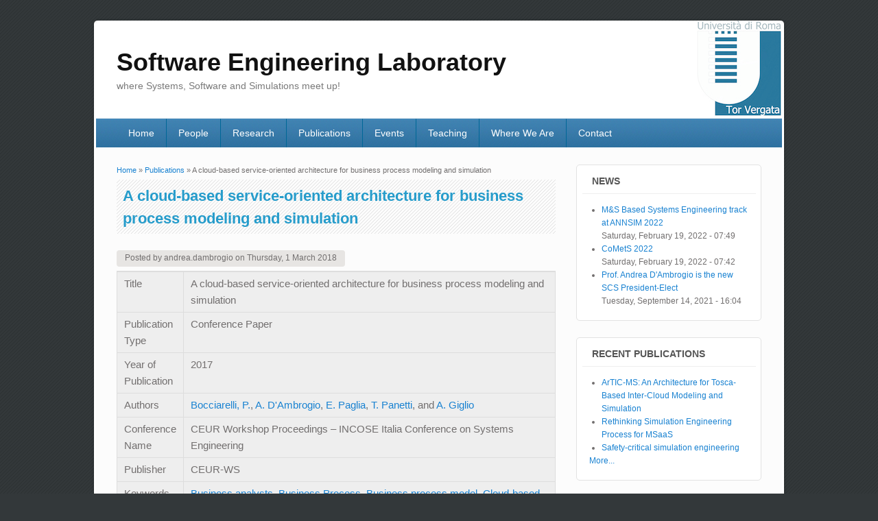

--- FILE ---
content_type: text/html; charset=utf-8
request_url: http://sel.uniroma2.it/publications/cloud-based-service-oriented-architecture-business-process-modeling-and-simulation
body_size: 5565
content:
<!DOCTYPE html>
<html lang="en" dir="ltr"
  xmlns:content="http://purl.org/rss/1.0/modules/content/"
  xmlns:dc="http://purl.org/dc/terms/"
  xmlns:foaf="http://xmlns.com/foaf/0.1/"
  xmlns:og="http://ogp.me/ns#"
  xmlns:rdfs="http://www.w3.org/2000/01/rdf-schema#"
  xmlns:sioc="http://rdfs.org/sioc/ns#"
  xmlns:sioct="http://rdfs.org/sioc/types#"
  xmlns:skos="http://www.w3.org/2004/02/skos/core#"
  xmlns:xsd="http://www.w3.org/2001/XMLSchema#">
<head>
<meta charset="utf-8" />
<meta name="Generator" content="Drupal 7 (http://drupal.org)" />
<link rel="canonical" href="/publications/cloud-based-service-oriented-architecture-business-process-modeling-and-simulation" />
<link rel="shortlink" href="/node/156" />
<meta name="viewport" content="width=device-width, initial-scale=1, maximum-scale=1" />
<title>A cloud-based service-oriented architecture for business process modeling and simulation | Software Engineering Laboratory</title>
<style type="text/css" media="all">
@import url("http://sel.uniroma2.it/modules/system/system.base.css?s6le4d");
@import url("http://sel.uniroma2.it/modules/system/system.menus.css?s6le4d");
@import url("http://sel.uniroma2.it/modules/system/system.messages.css?s6le4d");
@import url("http://sel.uniroma2.it/modules/system/system.theme.css?s6le4d");
</style>
<style type="text/css" media="all">
@import url("http://sel.uniroma2.it/modules/comment/comment.css?s6le4d");
@import url("http://sel.uniroma2.it/modules/field/theme/field.css?s6le4d");
@import url("http://sel.uniroma2.it/modules/node/node.css?s6le4d");
@import url("http://sel.uniroma2.it/modules/search/search.css?s6le4d");
@import url("http://sel.uniroma2.it/modules/user/user.css?s6le4d");
@import url("http://sel.uniroma2.it/sites/all/modules/views/css/views.css?s6le4d");
</style>
<style type="text/css" media="all">
@import url("http://sel.uniroma2.it/sites/all/modules/colorbox/styles/default/colorbox_style.css?s6le4d");
@import url("http://sel.uniroma2.it/sites/all/modules/ctools/css/ctools.css?s6le4d");
@import url("http://sel.uniroma2.it/sites/all/modules/tagclouds/tagclouds.css?s6le4d");
@import url("http://sel.uniroma2.it/sites/all/modules/biblio/biblio.css?s6le4d");
</style>
<style type="text/css" media="all">
@import url("http://sel.uniroma2.it/sites/all/themes/impact_theme/style.css?s6le4d");
</style>
<script type="text/javascript" src="http://sel.uniroma2.it/misc/jquery.js?v=1.4.4"></script>
<script type="text/javascript" src="http://sel.uniroma2.it/misc/jquery-extend-3.4.0.js?v=1.4.4"></script>
<script type="text/javascript" src="http://sel.uniroma2.it/misc/jquery-html-prefilter-3.5.0-backport.js?v=1.4.4"></script>
<script type="text/javascript" src="http://sel.uniroma2.it/misc/jquery.once.js?v=1.2"></script>
<script type="text/javascript" src="http://sel.uniroma2.it/misc/drupal.js?s6le4d"></script>
<script type="text/javascript" src="http://sel.uniroma2.it/misc/form-single-submit.js?v=7.98"></script>
<script type="text/javascript" src="http://sel.uniroma2.it/sites/all/libraries/colorbox/jquery.colorbox-min.js?s6le4d"></script>
<script type="text/javascript" src="http://sel.uniroma2.it/sites/all/modules/colorbox/js/colorbox.js?s6le4d"></script>
<script type="text/javascript" src="http://sel.uniroma2.it/sites/all/modules/colorbox/styles/default/colorbox_style.js?s6le4d"></script>
<script type="text/javascript" src="http://sel.uniroma2.it/sites/all/themes/impact_theme/js/main-menu.js?s6le4d"></script>
<script type="text/javascript" src="http://sel.uniroma2.it/sites/all/themes/impact_theme/js/pngfix.min.js?s6le4d"></script>
<script type="text/javascript">
<!--//--><![CDATA[//><!--
jQuery.extend(Drupal.settings, {"basePath":"\/","pathPrefix":"","setHasJsCookie":0,"ajaxPageState":{"theme":"impact_theme","theme_token":"nT__0tcLLs-31hpf7qqNeG8QaJ_g75REI98vkXe8Oyg","js":{"misc\/jquery.js":1,"misc\/jquery-extend-3.4.0.js":1,"misc\/jquery-html-prefilter-3.5.0-backport.js":1,"misc\/jquery.once.js":1,"misc\/drupal.js":1,"misc\/form-single-submit.js":1,"sites\/all\/libraries\/colorbox\/jquery.colorbox-min.js":1,"sites\/all\/modules\/colorbox\/js\/colorbox.js":1,"sites\/all\/modules\/colorbox\/styles\/default\/colorbox_style.js":1,"sites\/all\/themes\/impact_theme\/js\/main-menu.js":1,"sites\/all\/themes\/impact_theme\/js\/pngfix.min.js":1},"css":{"modules\/system\/system.base.css":1,"modules\/system\/system.menus.css":1,"modules\/system\/system.messages.css":1,"modules\/system\/system.theme.css":1,"modules\/comment\/comment.css":1,"modules\/field\/theme\/field.css":1,"modules\/node\/node.css":1,"modules\/search\/search.css":1,"modules\/user\/user.css":1,"sites\/all\/modules\/views\/css\/views.css":1,"sites\/all\/modules\/colorbox\/styles\/default\/colorbox_style.css":1,"sites\/all\/modules\/ctools\/css\/ctools.css":1,"sites\/all\/modules\/tagclouds\/tagclouds.css":1,"sites\/all\/modules\/biblio\/biblio.css":1,"sites\/all\/themes\/impact_theme\/style.css":1}},"colorbox":{"opacity":"0.85","current":"{current} of {total}","previous":"\u00ab Prev","next":"Next \u00bb","close":"Close","maxWidth":"98%","maxHeight":"98%","fixed":true,"mobiledetect":true,"mobiledevicewidth":"480px","file_public_path":"\/sites\/default\/files","specificPagesDefaultValue":"admin*\nimagebrowser*\nimg_assist*\nimce*\nnode\/add\/*\nnode\/*\/edit\nprint\/*\nprintpdf\/*\nsystem\/ajax\nsystem\/ajax\/*"},"urlIsAjaxTrusted":{"\/publications\/cloud-based-service-oriented-architecture-business-process-modeling-and-simulation":true}});
//--><!]]>
</script>
<!--[if lt IE 9]><script src="/sites/all/themes/impact_theme/js/html5.js"></script><![endif]-->
</head>
<body class="html not-front not-logged-in one-sidebar sidebar-first page-node page-node- page-node-156 node-type-biblio">
    <div id="wrapper">
  <header id="header" class="clearfix">
          <hgroup id="site-name-wrap">
        <h1 id="site-name">
          <a href="/" title="Home">
            <span>Software Engineering Laboratory</span>
          </a>
        </h1>
        <h2 id="site-slogan">where Systems, Software and Simulations meet up!</h2>      </hgroup>
            <nav id="navigation" role="navigation">
      <div id="main-menu">
        <ul class="menu"><li class="first leaf"><a href="/">Home</a></li>
<li class="leaf"><a href="/people" title="People">People</a></li>
<li class="leaf"><a href="/research" title="Research Area">Research</a></li>
<li class="leaf"><a href="/publications" title="">Publications</a></li>
<li class="leaf"><a href="/events">Events</a></li>
<li class="leaf"><a href="/teaching">Teaching</a></li>
<li class="leaf"><a href="/where-we-are" title="Where We Are">Where We Are</a></li>
<li class="last leaf"><a href="/contact" title="Contact Form">Contact</a></li>
</ul>      </div>
    </nav>
  </header>

  
  <div id="main" class="clearfix">
    <div id="primary">
      <section id="content" role="main">
        
        <div id="breadcrumbs"><h2 class="element-invisible">You are here</h2><nav class="breadcrumb"><a href="/">Home</a> » <a href="/publications">Publications</a> » A cloud-based service-oriented architecture for business process modeling and simulation</nav></div>                        <div id="content-wrap">
                    <h1 class="page-title">A cloud-based service-oriented architecture for business process modeling and simulation</h1>                                                  <div class="region region-content">
  <div id="block-system-main" class="block block-system">

      
  <div class="content">
                        <span property="dc:title" content="A cloud-based service-oriented architecture for business process modeling and simulation" class="rdf-meta element-hidden"></span><span property="sioc:num_replies" content="0" datatype="xsd:integer" class="rdf-meta element-hidden"></span>  
              <span class="submitted">
        Posted by <span rel="sioc:has_creator"><span class="username" xml:lang="" about="/users/andreadambrogio" typeof="sioc:UserAccount" property="foaf:name" datatype="">andrea.dambrogio</span></span> on <span property="dc:date dc:created" content="2018-03-01T12:37:27+01:00" datatype="xsd:dateTime">Thursday, 1 March 2018</span>        </span>
      
    
  <div class="content">
    <div id="biblio-node"><span class="Z3988" title="ctx_ver=Z39.88-2004&amp;rft_val_fmt=info%3Aofi%2Ffmt%3Akev%3Amtx%3Adc&amp;rft.title=A+cloud-based+service-oriented+architecture+for+business+process+modeling+and+simulation&amp;rft.date=2017&amp;rft.aulast=Bocciarelli&amp;rft.aufirst=P.&amp;rft.au=D%27Ambrogio%2C+A.&amp;rft.au=Paglia%2C+E.&amp;rft.au=Panetti%2C+T.&amp;rft.au=Giglio%2C+A.&amp;rft.pub=CEUR-WS"></span><table>
<tbody>
 <tr class="odd"><td class="biblio-row-title">Title</td><td>A cloud-based service-oriented architecture for business process modeling and simulation</td> </tr>
 <tr class="even"><td class="biblio-row-title">Publication Type</td><td>Conference Paper</td> </tr>
 <tr class="odd"><td class="biblio-row-title">Year of Publication</td><td>2017</td> </tr>
 <tr class="even"><td class="biblio-row-title">Authors</td><td><a href="/publications?f%5Bauthor%5D=10" rel="nofollow">Bocciarelli, P.</a>, <a href="/publications?f%5Bauthor%5D=79" rel="nofollow">A. D&#039;Ambrogio</a>, <a href="/publications?f%5Bauthor%5D=12" rel="nofollow">E. Paglia</a>, <a href="/publications?f%5Bauthor%5D=120" rel="nofollow">T. Panetti</a>, and <a href="/publications?f%5Bauthor%5D=7" rel="nofollow">A. Giglio</a></td> </tr>
 <tr class="odd"><td class="biblio-row-title">Conference Name</td><td>CEUR Workshop Proceedings – INCOSE Italia Conference on Systems Engineering</td> </tr>
 <tr class="even"><td class="biblio-row-title">Publisher</td><td>CEUR-WS</td> </tr>
 <tr class="odd"><td class="biblio-row-title">Keywords</td><td><a href="/publications?f%5Bkeyword%5D=64" rel="nofollow">Business analysts</a>, <a href="/publications?f%5Bkeyword%5D=35" rel="nofollow">Business Process</a>, <a href="/publications?f%5Bkeyword%5D=135" rel="nofollow">Business process model</a>, <a href="/publications?f%5Bkeyword%5D=541" rel="nofollow">Cloud-based</a>, <a href="/publications?f%5Bkeyword%5D=542" rel="nofollow">Cloud-based architectures</a>, <a href="/publications?f%5Bkeyword%5D=412" rel="nofollow">Computer architecture</a>, <a href="/publications?f%5Bkeyword%5D=543" rel="nofollow">Dynamic composition</a>, <a href="/publications?f%5Bkeyword%5D=544" rel="nofollow">Execution platforms</a>, <a href="/publications?f%5Bkeyword%5D=76" rel="nofollow">Information services</a>, <a href="/publications?f%5Bkeyword%5D=79" rel="nofollow">Service oriented architecture (SOA)</a>, <a href="/publications?f%5Bkeyword%5D=278" rel="nofollow">Simulation model</a>, <a href="/publications?f%5Bkeyword%5D=45" rel="nofollow">Systems engineering</a>, <a href="/publications?f%5Bkeyword%5D=93" rel="nofollow">Technology transfer</a></td> </tr>
 <tr class="even"><td class="biblio-row-title">Abstract</td><td><p>The adoption of Modeling &amp; Simulation (M&amp;S) approaches is widely recognized as a valuable solution for enacting a timely analysis of business processes (BPs). Despite their relevance, the effective introduction of such approaches in the BP lifecycle is still limited, due to the know-how and skills for building and implementing a simulation model and to the cost and effort for setting up and maintaining the execution platform. In this respect, this paper proposes a cloud-based architecture that exploits the M&amp;S as a Service (MSaaS) paradigm and containerization technology for the flexible and dynamic composition of M&amp;S services, so to allow business analysts to carry out an effortless and effective M&amp;S-based BP analysis. An example case study dealing with an e-commerce scenario is also presented in order to show the actual application of the proposed approach.</p></td> </tr>
 <tr class="odd"><td class="biblio-row-title">URL</td><td><a href="https://www.scopus.com/inward/record.uri?eid=2-s2.0-85038838268&amp;partnerID=40&amp;md5=801305b85d284d68f1f5963ae4bc3f4d">https://www.scopus.com/inward/record.uri?eid=2-s2.0-85038838268&amp;partnerID=40&amp;md5=801305b85d284d68f1f5963ae4bc3f4d</a></td> </tr>
</tbody>
</table>
</div>  </div>

      <footer>
      <ul class="links inline"><li class="0 first"><a href="http://scholar.google.com/scholar?btnG=Search%2BScholar&amp;as_q=%22A%2Bcloud-based%2Bservice-oriented%2Barchitecture%2Bfor%2Bbusiness%2Bprocess%2Bmodeling%2Band%2Bsimulation%22&amp;as_sauthors=Bocciarelli&amp;as_occt=any&amp;as_epq=&amp;as_oq=&amp;as_eq=&amp;as_publication=&amp;as_ylo=&amp;as_yhi=&amp;as_sdtAAP=1&amp;as_sdtp=1" title="Click to search Google Scholar for this entry" rel="nofollow">Google Scholar</a></li>
<li class="biblio_bibtex"><a href="/publications/export/bibtex/156" title="Click to download the BibTeX formatted file" rel="nofollow">BibTeX</a></li>
<li class="biblio_rtf last"><a href="/publications/export/rtf/156" title="Click to download the RTF formatted file" rel="nofollow">RTF</a></li>
</ul>    </footer>
  
    </div>
  
</div> <!-- /.block -->
</div>
 <!-- /.region -->
        </div>
      </section> <!-- /#main -->
    </div>

          <aside id="sidebar" role="complementary">
       <div class="region region-sidebar-first">
  <div id="block-views-last-news-block" class="block block-views">

        <h2 >News</h2>
    
  <div class="content">
    <div class="view view-last-news view-id-last_news view-display-id-block view-dom-id-7cfc4a4cf3bda40c8f93e6280a230ecd">
        
  
  
      <div class="view-content">
      <div class="item-list">    <ul>          <li class="views-row views-row-1 views-row-odd views-row-first">  
  <div class="views-field views-field-title">        <span class="field-content"><a href="/events/ms-based-systems-engineering-track-annsim-2022">M&amp;S Based Systems Engineering track at ANNSIM 2022</a></span>  </div>  
  <div class="views-field views-field-created">        <span class="field-content">Saturday, February 19, 2022 - 07:49</span>  </div></li>
          <li class="views-row views-row-2 views-row-even">  
  <div class="views-field views-field-title">        <span class="field-content"><a href="/events/comets-2022">CoMetS 2022</a></span>  </div>  
  <div class="views-field views-field-created">        <span class="field-content">Saturday, February 19, 2022 - 07:42</span>  </div></li>
          <li class="views-row views-row-3 views-row-odd views-row-last">  
  <div class="views-field views-field-title">        <span class="field-content"><a href="/prof-andrea-dambrogio-new-scs-president-elect">Prof. Andrea D&#039;Ambrogio is the new SCS President-Elect</a></span>  </div>  
  <div class="views-field views-field-created">        <span class="field-content">Tuesday, September 14, 2021 - 16:04</span>  </div></li>
      </ul></div>    </div>
  
  
  
  
  
  
</div>  </div>
  
</div> <!-- /.block -->
<div id="block-biblio-recent" class="block block-biblio">

        <h2 >Recent Publications</h2>
    
  <div class="content">
    <div class="item-list"><ul><li ><a href="/publications/artic-ms-architecture-tosca-based-inter-cloud-modeling-and-simulation">ArTIC-MS: An Architecture for Tosca-Based Inter-Cloud Modeling and Simulation</a></li><li ><a href="/publications/rethinking-simulation-engineering-process-msaas">Rethinking Simulation Engineering Process for MSaaS</a></li><li ><a href="/publications/safety-critical-simulation-engineering">Safety-critical simulation engineering</a></li></ul><a href="/publications">More...</a></div>  </div>
  
</div> <!-- /.block -->
<div id="block-views-events-block-2" class="block block-views">

        <h2 >Current Events</h2>
    
  <div class="content">
    <div class="view view-events view-id-events view-display-id-block_2 view-dom-id-34240fe85531b20d7a0433237d254542">
        
  
  
      <div class="view-content">
        <div class="views-row views-row-1 views-row-odd views-row-first">
      
  <div class="views-field views-field-field-image">        <div class="field-content event-banner"><a href="/events/comets-2022"><img typeof="foaf:Image" src="http://sel.uniroma2.it/sites/default/files/styles/medium/public/field/image/CoMetS_logo_extended.jpg?itok=B-L_qDGW" width="220" height="72" alt="" /></a></div>  </div>  </div>
  <div class="views-row views-row-2 views-row-even">
      
  <div class="views-field views-field-field-image">        <div class="field-content event-banner"><a href="/events/ms-based-systems-engineering-track-annsim-2022"><img typeof="foaf:Image" src="http://sel.uniroma2.it/sites/default/files/styles/medium/public/field/image/ANNSIM22%20logo.jpg?itok=tvm3AXLJ" width="220" height="51" alt="" /></a></div>  </div>  </div>
  <div class="views-row views-row-3 views-row-odd">
      
  <div class="views-field views-field-field-image">        <div class="field-content event-banner"><a href="/events/comets-2021"><img typeof="foaf:Image" src="http://sel.uniroma2.it/sites/default/files/styles/medium/public/field/image/CoMetS_logoweb_0.jpg?itok=tZhKMKYF" width="220" height="73" alt="" /></a></div>  </div>  </div>
  <div class="views-row views-row-4 views-row-even views-row-last">
      
  <div class="views-field views-field-field-image">        <div class="field-content event-banner"><a href="/events/ms-based-systems-engineering-track-annsim-2021"><img typeof="foaf:Image" src="http://sel.uniroma2.it/sites/default/files/styles/medium/public/field/image/ANNSIM21_logo.png?itok=bUAEWHC6" width="220" height="75" alt="2021 Annual Modeling and Simulation Conference" title="2021 Annual Modeling and Simulation Conference" /></a></div>  </div>  </div>
    </div>
  
  
  
  
  
  
</div>  </div>
  
</div> <!-- /.block -->
<div id="block-views-teaching-block-1" class="block block-views">

        <h2 >Teaching</h2>
    
  <div class="content">
    <div class="view view-teaching view-id-teaching view-display-id-block_1 view-dom-id-bc1e409c155521cfd79cbbaa189db089">
        
  
  
      <div class="view-content">
      <div class="item-list">    <ul>          <li class="views-row views-row-1 views-row-odd views-row-first">  
  <span class="views-field views-field-title">        <span class="field-content"><a href="/teaching/service-oriented-software-engineering-202122">Service-oriented Software Engineering 2021/22</a></span>  </span></li>
          <li class="views-row views-row-2 views-row-even">  
  <span class="views-field views-field-title">        <span class="field-content"><a href="/teaching/sistemi-software-202122">Sistemi Software 2021/22</a></span>  </span></li>
          <li class="views-row views-row-3 views-row-odd">  
  <span class="views-field views-field-title">        <span class="field-content"><a href="/teaching/ingegneria-del-software-202021-modulo-2">Ingegneria del Software 2020/21 - modulo 2</a></span>  </span></li>
          <li class="views-row views-row-4 views-row-even">  
  <span class="views-field views-field-title">        <span class="field-content"><a href="/teaching/internet-based-distributed-simulation-202021">Internet-based Distributed Simulation 2020/21</a></span>  </span></li>
          <li class="views-row views-row-5 views-row-odd views-row-last">  
  <span class="views-field views-field-title">        <span class="field-content"><a href="/teaching/service-oriented-software-engineering-202021">Service-oriented Software Engineering 2020/21</a></span>  </span></li>
      </ul></div>    </div>
  
  
  
  
  
  
</div>  </div>
  
</div> <!-- /.block -->
<div id="block-search-form" class="block block-search">

        <h2 >Search</h2>
    
  <div class="content">
    <form action="/publications/cloud-based-service-oriented-architecture-business-process-modeling-and-simulation" method="post" id="search-block-form" accept-charset="UTF-8"><div><div class="container-inline">
    <div class="form-item form-type-textfield form-item-search-block-form">
  <label class="element-invisible" for="edit-search-block-form--2">Search </label>
 <input title="Enter the terms you wish to search for." type="text" id="edit-search-block-form--2" name="search_block_form" value="" size="15" maxlength="128" class="form-text" />
</div>
<div class="form-actions form-wrapper" id="edit-actions"><input type="submit" id="edit-submit" name="op" value="Search" class="form-submit" /></div><input type="hidden" name="form_build_id" value="form-pWRU9MQzkS7VRh6pdaj0NenMmBX3qG8dr7Dua9uNfSs" />
<input type="hidden" name="form_id" value="search_block_form" />
</div>
</div></form>  </div>
  
</div> <!-- /.block -->
<div id="block-views-links-block" class="block block-views">

      
  <div class="content">
    <div class="view view-links view-id-links view-display-id-block view-dom-id-ca3e8a2498f632c7a6d390035ba5e730">
        
  
  
      <div class="view-content">
        <div class="views-row views-row-1 views-row-odd views-row-first views-row-last">
      
  <div class="views-field views-field-field-image">        <div class="field-content link-banner"><a href="http://www.sel.uniroma2.it"><img typeof="foaf:Image" src="http://sel.uniroma2.it/sites/default/files/styles/medium/public/field/image/Logo_MSE.png?itok=3HYYOc7U" width="220" height="89" alt="Master in Systems Engineering" title="Master in Systems Engineering" /></a></div>  </div>  </div>
    </div>
  
  
  
  
  
  
</div>  </div>
  
</div> <!-- /.block -->
</div>
 <!-- /.region -->
      </aside> 
      </div>

  <footer id="footer-bottom">
    <div id="footer-area" class="clearfix">
            
          </div>

    <div id="bottom" class="clearfix">
      <div class="copyright">Copyright &copy; 2026, <a href="/">Software Engineering Laboratory</a></div>
      <div class="credit"><a href="/user" alt="Reserved Area" title="Reserved Area">Reserved Area</a></div>
    </div>
  </footer>

</div>






  </body>
</html>